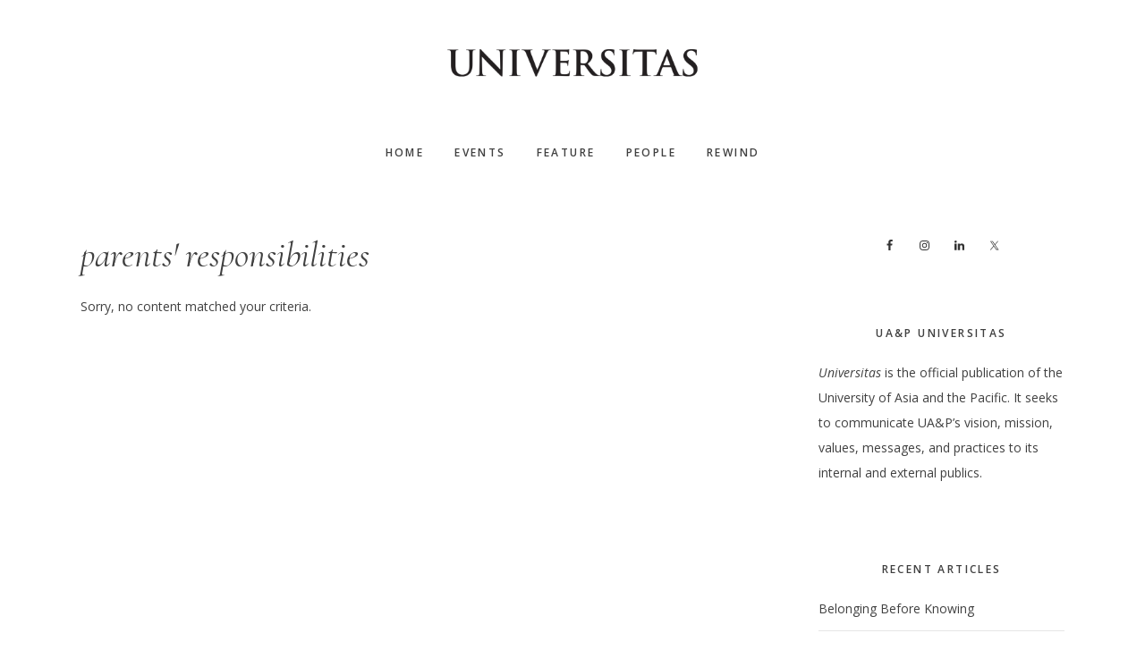

--- FILE ---
content_type: text/css
request_url: https://universitas.uap.asia/wp-content/cache/autoptimize/css/autoptimize_single_53ffa763b4e2113c0aa1c0783876c30b.css?ver=1.1
body_size: 6760
content:
html{font-family:sans-serif;-ms-text-size-adjust:100%;-webkit-text-size-adjust:100%}body{margin:0}article,aside,details,figcaption,figure,footer,header,hgroup,main,nav,section,summary{display:block}audio,canvas,progress,video{display:inline-block;vertical-align:baseline}audio:not([controls]){display:none;height:0}[hidden],template{display:none}a{background:0 0}a:active,a:hover{outline:0}abbr[title]{border-bottom:1px dotted}b,strong{font-weight:700}dfn{font-style:italic}h1{font-size:2em;margin:.67em 0}mark{background:#ff0;color:#000}small{font-size:80%}sub,sup{font-size:75%;line-height:0;position:relative;vertical-align:baseline}sup{top:-.5em}sub{bottom:-.25em}img{border:0}svg:not(:root){overflow:hidden}figure{margin:1em 40px}hr{-moz-box-sizing:content-box;box-sizing:content-box;height:0}pre{overflow:auto}code,kbd,pre,samp{font-family:monospace,monospace;font-size:1em}button,input,optgroup,select,textarea{color:inherit;font:inherit;margin:0}button{overflow:visible}button,select{text-transform:none}button,html input[type=button],input[type=reset],input[type=submit]{-webkit-appearance:button;cursor:pointer}button[disabled],html input[disabled]{cursor:default}button::-moz-focus-inner,input::-moz-focus-inner{border:0;padding:0}input{line-height:normal}input[type=checkbox],input[type=radio]{box-sizing:border-box;padding:0}input[type=number]::-webkit-inner-spin-button,input[type=number]::-webkit-outer-spin-button{height:auto}input[type=search]{-webkit-appearance:textfield;-moz-box-sizing:content-box;-webkit-box-sizing:content-box;box-sizing:content-box}input[type=search]::-webkit-search-cancel-button,input[type=search]::-webkit-search-decoration{-webkit-appearance:none}fieldset{border:1px solid silver;margin:0 2px;padding:.35em .625em .75em}legend{border:0;padding:0}textarea{overflow:auto}optgroup{font-weight:700}table{border-collapse:collapse;border-spacing:0}td,th{padding:0}body{background:#fff}html,input[type=search]{box-sizing:border-box}*,*:before,*:after{box-sizing:inherit}.clearfix:before,.footer-widgets:before,.nav-primary:before,.nav-secondary:before,.site-container:before,.site-footer:before,.site-header:before,.site-inner:before,.wrap:before{content:" ";display:table}.clearfix:after,.footer-widgets:after,.nav-primary:after,.nav-secondary:after,.site-container:after,.site-footer:after,.site-header:after,.site-inner:after,.wrap:after{clear:both;content:" ";display:table}.mobile-hide{visibility:hidden;clip:rect(0px,0px,0px,0px);position:absolute;display:none}.text-center{text-align:center}@media only screen and (min-width:800px){.mobile-hide{visibility:visible;position:relative;display:block}.mobile-show{visibility:hidden;clip:rect(0px,0px,0px,0px);position:absolute}}html{font-size:62.5%}body{font-family:Open Sans,"Avenir","Helvetica",arial;font-size:1.4rem;font-weight:300;line-height:2.8rem;-webkit-font-smoothing:antialiased;-moz-osx-font-smoothing:grayscale}ol,ul{margin:0;padding:0}li{list-style:none}h1,h2,h3,h4,h5,h6{margin:0 0 2rem;font-weight:700}h1,.entry-title,.site-title{font-family:"Cormorant";font-size:3.2rem;font-weight:400;line-height:1.2;font-style:italic}@media only screen and (min-width:800px){h1,.entry-title{font-size:4rem}}h2,.featured-content article.has-post-thumbnail .entry-title{font-family:"Cormorant";font-size:2.5rem;line-height:1.4;font-weight:400;font-style:italic}@media only screen and (min-width:800px){h2,.featured-content article.has-post-thumbnail .entry-title{font-size:3rem}}h3,body.woocommerce-page ul.products li.product h3{font-family:"Cormorant";font-size:2rem;line-height:1.4;font-weight:700}@media only screen and (min-width:800px){h3,body.woocommerce-page ul.products li.product h3{font-size:2.5rem}}h4,.site-description,blockquote{font-family:"Cormorant";font-size:2rem;line-height:1.5}blockquote,.site-description{font-style:italic;font-weight:400}h5,.widget-title,.widgettitle,.genesis-nav-menu a,button,input[type=button],input[type=reset],input[type=submit],.button,.archive.category .archive-title,body.woocommerce-page #respond input#submit,body.woocommerce-page a.button,body.woocommerce-page button.button,body.woocommerce-page input.button,body.woocommerce-cart .wc-proceed-to-checkout a.checkout-button,body.woocommerce-page div.product .woocommerce-tabs ul.tabs li a{font-family:"Open Sans";font-size:1.2rem;font-weight:600;font-style:normal;line-height:1.8;text-transform:uppercase;letter-spacing:.24rem}h6,.genesis-nav-menu .sub-menu a,.entry-meta,.wp-caption-text,.gallery-caption,.site-footer p,.pagination a,body.woocommerce-page nav.woocommerce-pagination ul li a,body.woocommerce-page nav.woocommerce-pagination ul li span,.woocommerce-MyAccount-navigation li a,p.comment-meta,.more-link.button{font-family:"Open Sans";font-size:1rem;line-height:1.6;font-weight:600;text-transform:uppercase;letter-spacing:.24em}small,.button.small{font-size:1rem}p{margin:0 0 1.625em;padding:0}p.intro{font-size:1.8rem;line-height:1.8}strong{font-weight:700}blockquote{margin:2rem 0}.entry-content blockquote{padding-left:5rem}blockquote p:last-of-type{margin:0}code,pre{font-family:Monaco,Menlo,Consolas,"Courier New",monospace;font-size:.8em;color:#333;border:1px solid #e1e1e8;background-color:#f7f7f9}code{padding:2px 4px;white-space:nowrap}pre{display:block;padding:1rem;margin:0 0 1rem;word-break:break-all;word-wrap:break-word;white-space:pre;white-space:pre-wrap}pre code{padding:0;color:inherit;white-space:pre;white-space:pre-wrap;background-color:transparent;border:0}fieldset{border:1px solid #e5e5e5;padding:3rem;margin:2rem auto}cite{font-style:normal}hr,.clear-line{overflow:hidden;width:100%;border:none;border-bottom:1px solid #eee;margin:0 0 4rem;padding:4rem 0 0}@media only screen and (min-width:56rem){html{font-size:62.5%}}a{text-decoration:none;outline:0}a:hover{text-decoration:underline}a,body,.genesis-nav-menu a,.entry-title a,.site-title a,.site-title a:hover,.button.light,.featured-content article.has-post-thumbnail .entry-title a,.pagination a,body.woocommerce-page nav.woocommerce-pagination ul li a,body.woocommerce-page nav.woocommerce-pagination ul li span,body.woocommerce-page .woocommerce-message:before,body.woocommerce-page .woocommerce-info:before,body.woocommerce-page div.product p.price,body.woocommerce-page div.product span.price,body.woocommerce-page ul.products li.product .price,body.woocommerce-page form .form-row .required,.woocommerce-MyAccount-navigation li a,.button.outline,.pagination li.active a,body.woocommerce-page nav.woocommerce-pagination ul li span.current{color:#333;color:rgba(0,0,0,.75)}.entry-content a:not(.button),a:hover,.genesis-nav-menu a:hover,.genesis-nav-menu .current-menu-item>a,.entry-title a:hover,.button.white,.woocommerce-MyAccount-navigation li a:hover,.woocommerce-MyAccount-navigation li.is-active a{color:#91c3ba}button,input[type=button],input[type=reset],input[type=submit],.button,a.button,.button.outline:hover,.button.white:hover,.pagination a:hover,.button.light:hover,body.woocommerce-page nav.woocommerce-pagination ul li a,body.woocommerce-page nav.woocommerce-pagination ul li span,body.woocommerce-page #respond input#submit,body.woocommerce-page a.button,body.woocommerce-page button.button,body.woocommerce-page button.button.alt,body.woocommerce-page a.button.alt,body.woocommerce-page input.button,body.woocommerce-page input.button.alt,body.woocommerce-page input.button:disabled,body.woocommerce-page input.button:disabled[disabled],body.woocommerce-page nav.woocommerce-pagination ul li a:hover,body.woocommerce-page #respond input#submit:hover,body.woocommerce-page a.button:hover,body.woocommerce-page button.button:hover,body.woocommerce-page button.button.alt:hover,body.woocommerce-page a.button.alt:hover,body.woocommerce-page input.button:hover,body.woocommerce-page input.button.alt:hover,body.woocommerce div.product .woocommerce-tabs ul.tabs li a:hover{background-color:#91c3ba}::-moz-selection{color:#fff;background-color:#91c3ba}::selection{color:#fff;background-color:#91c3ba}input:focus,select:focus,textarea:focus{border-color:#91c3ba}.button.outline,.button.outline:hover,body.woocommerce div.product .woocommerce-tabs ul.tabs li.active a,body.woocommerce div.product .woocommerce-tabs ul.tabs li a:hover,.pagination li.active a,body.woocommerce-page nav.woocommerce-pagination ul li span.current{box-shadow:inset 0 -1px 0 0 #91c3ba}a,button,input:focus,input[type=button],input[type=reset],input[type=submit],textarea:focus,.button,.button:after,.button:before,.genesis-nav-menu a,.pagination a,.pagination a:before,.pagination a:after,body.woocommerce-page nav.woocommerce-pagination ul li a,body.woocommerce-page nav.woocommerce-pagination ul li span{-webkit-transition:all .2s cubic-bezier(0,1,.75,1);-moz-transition:all .2s cubic-bezier(0,1,.75,1);-ms-transition:all .2s cubic-bezier(0,1,.75,1);-o-transition:all .2s cubic-bezier(0,1,.75,1);transition:all .2s cubic-bezier(0,1,.75,1)}::-moz-selection,::selection{color:#fff}embed,iframe,img,object,video,.wp-caption{max-width:100%}img{height:auto;max-width:100%}input,select,textarea,body.woocommerce-cart table.cart td.actions .coupon .input-text{border-radius:0;border-width:1px;border-style:solid;border-color:#e5e5e5;line-height:1;padding:1rem 1.25rem}textarea{width:100%}button,.button,textarea,input[type=button],input[type=reset],input[type=submit],input[type=password],input[type=url],input[type=text],input[type=search],input[type=email]{appearance:none;-webkit-appearance:none;-moz-appearance:none}input[type=checkbox],input[type=radio]{margin-right:1rem;width:auto}input:focus,textarea:focus{outline:none}button,input[type=button],input[type=reset],input[type=submit],.button,a.button,.pagination a,body.woocommerce-page nav.woocommerce-pagination ul li a,body.woocommerce-page nav.woocommerce-pagination ul li span,body.woocommerce-page #respond input#submit,body.woocommerce-page a.button,body.woocommerce-page button.button,body.woocommerce-page button.button.alt,body.woocommerce-page a.button.alt,body.woocommerce-page input.button,body.woocommerce-page input.button.alt,body.woocommerce-page input.button:disabled,body.woocommerce-page input.button:disabled[disabled]{border-radius:0;border:0;text-shadow:none;color:#fff;line-height:1;display:inline-block;outline:none;text-align:center;padding:1.5rem 2rem;text-decoration:none;width:auto;white-space:nowrap}button:hover,input:hover[type=button],input:hover[type=reset],input:hover[type=submit],.button:hover,body.woocommerce-page #respond input#submit:hover,body.woocommerce-page a.button:hover,body.woocommerce-page button.button:hover,body.woocommerce-page button.button.alt:hover,body.woocommerce-page a.button.alt:hover,body.woocommerce-page input.button:hover,body.woocommerce-page input.button.alt:hover{box-shadow:inset 0 0 20rem rgba(0,0,0,.2);text-decoration:none;opacity:1;color:#fff}.button.outline{background:0 0}.button.light,.button.light:hover{background:#f2f2f2;color:#333}.button.white,.pagination a,body.woocommerce-page nav.woocommerce-pagination ul li a,body.woocommerce-page nav.woocommerce-pagination ul li span{color:#333;background:#fff}.button.white:hover,.pagination a:hover .button.light:hover,.pagination a:hover,body.woocommerce-page nav.woocommerce-pagination ul li a:hover{color:#fff}.button.small{padding:1rem 2rem}.button.full-width{display:block;width:100%}.button.arrow-left:before,.button.arrow-right:after,.pagination-previous a:before,.pagination-next a:after{font-family:Ionicons;vertical-align:top}.button.arrow-right:after,.pagination-next a:after{content:"\f30f";margin-left:.8rem}.button.arrow-right:hover:after,.pagination-next a:hover:after{margin-left:1.2rem;margin-right:-.4rem}.button.arrow-left:before,.pagination-previous a:before{content:"\f2ca";margin-right:.8rem}.button.arrow-left:hover:before,.pagination-previous a:hover:before{margin-right:1.2rem;margin-left:-.4rem}input[type=search]::-webkit-search-cancel-button,input[type=search]::-webkit-search-results-button{display:none}.gallery{margin:0 auto 4rem;overflow:hidden;width:100%}body.single-portfolio .gallery{margin:0 auto !important;width:100% !important;max-width:100% !important}.gallery .gallery-item{width:100%;margin:0 !important;text-align:center}@media only screen and (min-width:540px){.gallery-item{float:left}.gallery-columns-2 .gallery-item{width:50%}.gallery-columns-3 .gallery-item{width:33%}.gallery-columns-4 .gallery-item{width:25%}.gallery-columns-5 .gallery-item{width:20%}.gallery-columns-6 .gallery-item{width:16.6666%}.gallery-columns-7 .gallery-item{width:14.2857%}.gallery-columns-8 .gallery-item{width:12.5%}.gallery-columns-9 .gallery-item{width:11.1111%}.gallery img{border:5px solid #fff !important}.gallery-caption{margin-left:0}}table{border-collapse:collapse;border-spacing:0;line-height:2;margin-bottom:40px;width:100%}tbody{border-bottom:1px solid #ddd}td,th{text-align:left}td{border-top:1px solid #ddd;padding:6px 0}th{font-weight:400}.screen-reader-shortcut,.screen-reader-text,.screen-reader-text span{background-color:#fff;border:0;clip:rect(0,0,0,0);color:#232525;height:1px;overflow:hidden;position:absolute !important;width:1px}.genesis-nav-menu .search input[type=submit]:focus,.screen-reader-shortcut:focus,.screen-reader-text:focus,.widget_search input[type=submit]:focus{border:1px solid #5b5e5e;clip:auto !important;display:block;font-size:18px;font-size:1.8rem;font-weight:700;height:auto;padding:20px;text-decoration:none;width:auto;z-index:100000}.genesis-skip-link{margin:0}.genesis-skip-link li{height:0;width:0;list-style:none}:focus{outline:1px dotted rgba(0,0,0,.2)}a.aligncenter img{display:block;margin:0 auto}a.alignnone{display:inline-block}.alignleft{float:left;text-align:left}.alignright{float:right;text-align:right}img.centered,.aligncenter{display:block;margin:0 auto 3rem}img.alignnone,.alignnone{margin-bottom:2rem}a.alignleft,img.alignleft,.wp-caption.alignleft{margin:0 6rem 4rem 0}a.alignright,img.alignright,.wp-caption.alignright{margin:0 0 4rem 6rem}img.alignleft.entry-image,img.alignright.entry-image{margin-bottom:0}.entry-content figure{margin:6rem 0 5rem}.wp-caption-text{text-align:center}.entry-content p.wp-caption-text{margin-bottom:0}.gallery-caption,.entry-content .gallery-caption{margin:.5rem !important;width:calc(100% - 1rem) !important}.wp-audio-shortcode,.wp-playlist,.wp-video{margin-bottom:3rem}a[rel~=attachment],a[rel~=attachment]:hover,.gallery-item a,.wp-audio-shortcode a,.wp-audio-shortcode a:hover,.wp-caption a,.wp-caption a:hover,.wp-playlist a,.wp-playlist a:hover,.wp-video a,.wp-video a:hover{border-width:0 !important}.site-container{overflow:hidden}.wrap{padding:0 2rem}.site-inner{clear:both;padding:4rem 0}.full-width-content .content,.single-portfolio .content,.genesis-pro-portfolio .content,.woocommerce-page.full-width-content .content{max-width:100%;width:100%}.bbs-landing .content,body.woocommerce-account .woocommerce-MyAccount-content,body.woocommerce-account .entry-content .woocommerce{max-width:80rem;margin:0 auto;float:none}.sidebar-primary{margin-top:4rem}@media only screen and (min-width:1024px){.wrap{margin:0 auto;max-width:114rem}.content-sidebar-sidebar .content-sidebar-wrap,.sidebar-content-sidebar .content-sidebar-wrap,.sidebar-sidebar-content .content-sidebar-wrap{width:75%}.content-sidebar-sidebar .content-sidebar-wrap{float:left}.sidebar-content-sidebar .content-sidebar-wrap,.sidebar-sidebar-content .content-sidebar-wrap{float:right}.content{float:right;width:65%}.content-sidebar .content,.content-sidebar-sidebar .content,.sidebar-content-sidebar .content{float:left}.content-sidebar-sidebar .content,.sidebar-content-sidebar .content,.sidebar-sidebar-content .content{width:65%}.sidebar-primary{margin-top:0;float:right;width:25%}.sidebar-content .sidebar-primary,.sidebar-sidebar-content .sidebar-primary{float:left}.sidebar-sidebar-content .sidebar-primary,.sidebar-content-sidebar .sidebar-primary,.content-sidebar-sidebar .sidebar-primary{width:30%}.sidebar-secondary{float:left;width:20%}.content-sidebar-sidebar .sidebar-secondary{float:right}}@media only screen and (min-width:800px){.grid,[class*=grid-],.equal-heights>*{display:flex;flex-wrap:wrap}.grid>*,[class*=grid-]>*{align-self:stretch}.equal-heights>*>*{align-self:stretch;flex-grow:1;width:100%}.five-sixths,.four-sixths,.four-fifths,.one-fifth,.one-fourth,.footer-widgets .widget-area,.one-half,.one-sixth,.one-third,.three-fourths,.three-fifths,.three-sixths,.two-fourths,.two-fifths,.two-sixths,.two-thirds{float:left;margin-left:3.448275862069%}.one-half,.three-sixths,.two-fourths{width:48.275862068966%}.one-third,.two-sixths,.footer-widgets .widget-area{width:31.034482758621%}.four-sixths,.two-thirds{width:65.51724137931%}.one-fourth{width:22.413793103448%}.three-fourths{width:74.137931034483%}.one-fifth{width:17.241379310345%}.two-fifths{width:37.931034482759%}.three-fifths{width:58.620689655172%}.four-fifths{width:79.310344827586%}.one-sixth{width:13.793103448276%}.five-sixths{width:82.758620689655%}.first,.footer-widgets .widget-area:first-child{clear:both;margin-left:0}.only{float:none;margin:0 auto}}.bg{background-size:cover;background-position:center;background-repeat:no-repeat}.bg:after{-ms-filter:"alpha(Opacity=90)";filter:alpha(opacity=90);opacity:.90}.bg-scrim,.bg-scrim a{color:#fff}[class*=bg-],[class*=bg-] .wrap{position:relative;z-index:2}.bg-scrim:after{content:" ";display:block;position:absolute;top:0;right:0;bottom:0;left:0;z-index:0;background:rgba(0,0,0,1);opacity:.2}.site-header{width:100%;padding:0 0 4rem;position:relative;text-align:center}.site-title{margin:0;font-style:normal;font-weight:700}.title-area{margin:4rem 0}.site-title a{text-decoration:none}.header-image .site-description,.header-image .site-title a{display:block;text-indent:-9999px}.header-image .site-header a{background-size:contain !important;background-position:center !important}.header-image .site-title a{float:none;min-height:17rem;width:100%;max-width:40rem;margin:0 auto}.headhesive{display:none}@media only screen and (min-width:1024px){.site-header{padding:0}.headhesive{position:fixed;top:0;width:100%;line-height:.5rem;padding:0;display:block;background:rgba(255,255,255,1);transform:translateY(-100%);-webkit-transform:translateY(-100%);-moz-transform:translateY(-100%);transition:all .15s ease-out;-webkit-transition:all .15s ease-out;-moz-transition:all .15s ease-out;z-index:999}.headhesive--stick{transform:translateY(0%);-webkit-transform:translateY(0%);-moz-transform:translateY(0%)}.headhesive .title-area{display:none}.headhesive .nav-secondary,.headhesive .nav-secondary .wrap{padding:0;margin:0}.headhesive .nav-secondary>.genesis-nav-menu li a,.headhesive .title-area{padding-top:2rem;padding-bottom:2rem}.headhesive .genesis-nav-menu{text-align:center}}.before-header{display:inline-block;width:100%;overflow:hidden}.before-header .jr-insta-slider{padding:0;margin:0;width:100%;display:none}@media only screen and (min-width:800px){.before-header .jr-insta-slider{display:block}}.nav-secondary{padding:0;margin-top:-2rem}.nav-primary{margin-bottom:-2rem}.genesis-nav-menu{text-align:center}.genesis-nav-menu li{display:inline-block;list-style:none;position:relative}.genesis-nav-menu a{border:none;display:block;padding:4rem 1.5rem;position:relative}.genesis-nav-menu .menu-item.highlight a,.genesis-nav-menu .menu-item.wpmenucartli a{background:#fff;border:2px solid #333;border-radius:0;color:#333;line-height:1;padding:1rem 3rem .9rem;margin:0}.genesis-nav-menu .menu-item.highlight a:hover,.genesis-nav-menu .menu-item.wpmenucartli a:hover,.woocommerce-cart .genesis-nav-menu .menu-item.wpmenucartli a,.genesis-nav-menu .menu-item.highlight.current-menu-item a{background:#333;color:#fff}.genesis-nav-menu .menu-item a:hover,.genesis-nav-menu .current-menu-item>a,.genesis-nav-menu .sub-menu .current-menu-item>a:hover{text-decoration:none}@media only screen and (min-width:800px){.genesis-nav-menu>.menu-item:first-child a{margin-left:0}.genesis-nav-menu .menu-item:last-child a{margin-right:0}.genesis-nav-menu .sub-menu{width:20rem;z-index:99;background:#fff;border:1px solid #e5e5e5;opacity:0;position:absolute;left:-9999px;text-align:left}.genesis-nav-menu .menu-item:hover>.sub-menu{left:auto;opacity:1}.genesis-nav-menu .menu-item:hover>.sub-menu li{width:100%}.genesis-nav-menu .sub-menu a{border-top:none;padding:1.5rem 2rem;border-bottom:1px solid #fff;margin:0}.genesis-nav-menu .sub-menu li:last-child a{border-bottom:0}.genesis-nav-menu .sub-menu .sub-menu{margin:-4.75rem 0 0 19.8rem}}body.woocommerce-account .woocommerce-MyAccount-navigation{text-align:center;width:100%;float:none}body.woocommerce-account .woocommerce-MyAccount-content{width:100%;float:none;max-width:80rem;margin:0 auto}.woocommerce-MyAccount-navigation ul{margin:0 0 4rem !important}.woocommerce-MyAccount-navigation li{display:block;list-style:none}.woocommerce-MyAccount-navigation li a{text-decoration:none;padding:1rem;display:inline-block}@media only screen and (min-width:800px){.woocommerce-MyAccount-navigation li{display:inline-block}}.icon-responsive-nav{display:none}@media only screen and (max-width:800px){.icon-responsive-nav{display:block;width:100%;text-align:center;cursor:pointer}.icon-responsive-nav:before{content:"\f394";display:inline-block;font:normal 3rem/1 'ionicons';margin:0 auto;padding:0}.icon-responsive-nav.open:before{content:"\f2d7"}.responsive-nav .menu-item-has-children:before{content:"\f35f";float:right;position:absolute;font:normal 1.5rem/1 'ionicons';padding:1.5rem 2rem;right:0;top:0;text-align:right;z-index:9999}.responsive-nav .sub-menu{display:none}.responsive-nav .sub-menu .sub-menu{margin:0;padding:0}.responsive-nav{display:none;width:100%;overflow:hidden}.responsive-nav li,.responsive-nav li a{display:block;width:100%}.responsive-nav li a{padding:1.5rem 0;margin:0}.resonsive-nav li:last-child{margin-bottom:0}}.pagination,body.woocommerce-page nav.woocommerce-pagination{margin:2rem 0 1rem;text-align:left;width:100%;display:inline-block}.pagination ul,body.woocommerce-page nav.woocommerce-pagination ul{display:inline-block;overflow:hidden;border:0}.pagination li,body.woocommerce-page nav.woocommerce-pagination ul li{list-style-type:none;float:left;overflow:hidden;border:0}.pagination li:not(.pagination-next):not(.pagination-previous) a{padding-left:1rem;padding-right:1rem}.pagination li.active a,body.woocommerce-page nav.woocommerce-pagination ul li span.current{background:#fff}.post-navigation{margin:4rem 0 0;display:inline-block;width:100%}.post-navigation a{border:0}.post-navigation a i{font-size:5rem;width:auto;height:auto}.post-navigation .prev,.post-navigation .next,.post-navigation .index{float:left;width:33.33333334%}.post-navigation .next{text-align:right}.post-navigation .index{text-align:center}.icon{font-size:3rem;margin:0 auto}.flexible-widget-area{padding:4rem 0}.flexible-widgets .widget{margin-bottom:4rem;display:inline-block}.flexible-widgets .widget:last-child{margin-bottom:0}@media only screen and (min-width:800px){.flexible-widgets{margin-left:-2rem;margin-right:-2rem;width:calc(100% + 4rem)}.flexible-widgets .widget{float:left;padding-left:2rem;padding-right:2rem}.flexible-widgets.widget-full .widget,.flexible-widgets.widget-area .widget:nth-of-type(1),.flexible-widgets.widget-halves.uneven .widget:last-of-type{width:100%}.flexible-widgets.widget-fourths .widget{width:25%}.flexible-widgets.widget-halves .widget{width:50%}.flexible-widgets.widget-thirds .widget{width:33.33%}.flexible-widgets.widget-halves .widget:nth-child(even),.flexible-widgets.widget-thirds .widget:nth-child(3n+2),.flexible-widgets.widget-fourths .widget:nth-child(4n+2){clear:left}}.hero,.front-page-1,.front-page-3{position:relative;text-align:center;color:#fff;margin:4rem auto}.front-page-1,.single .hero{margin-top:0}.front-page-1 p,.front-page-3 p{max-width:56rem;margin-left:auto;margin-right:auto}.front-page-1 p:last-child,.front-page-3 p:last-child{margin-bottom:0}.front-page-1 h1,.front-page-3 h1{font-size:6rem;line-height:1;font-style:italic}@media only screen and (min-width:800px){.hero .wrap,.front-page-1 .wrap,.front-page-3 .wrap{display:table;min-height:40rem;height:1px;width:100%}.hero .wrap>*,.front-page-1 .wrap>*,.front-page-3 .wrap>*,.front-page-3 .wrap .widget-area{display:table-cell;vertical-align:middle}.hero h1,.hero .entry-title,.front-page-1 h1,.front-page-3 h1{font-size:7rem}}.front-page-2{overflow:hidden;padding-top:4rem;padding-bottom:0}.featured-content{position:relative}.featured-content .widget-title{text-align:center;margin-bottom:4rem}.featured-content article.has-post-thumbnail{position:relative;padding:0;border:0;overflow:hidden}.featured-content article.has-post-thumbnail>a{width:100%;height:auto;overflow:hidden;display:block;margin:0}.featured-content article.has-post-thumbnail>a img{display:block;margin:0;opacity:1;width:100%;-webkit-transition:opacity .2s cubic-bezier(0,1,.75,1),transform 2.5s cubic-bezier(0,1,.75,1);-moz-transition:opacity .2s cubic-bezier(0,1,.75,1),transform 2.5s cubic-bezier(0,1,.75,1);-ms-transition:opacity .2s cubic-bezier(0,1,.75,1),transform 2.5s cubic-bezier(0,1,.75,1);-o-transition:opacity .2s cubic-bezier(0,1,.75,1),transform 2.5s cubic-bezier(0,1,.75,1);transition:opacity .2s cubic-bezier(0,1,.75,1),transform 2.5s cubic-bezier(0,1,.75,1)}.featured-content article.has-post-thumbnail:hover>a img{transform:scale(1.1)}.featured-content article.has-post-thumbnail .entry-title{width:100%}.featured-content article.has-post-thumbnail .entry-title a{text-decoration:none}@media only screen and (max-width:800px){.featured-content.featuredpost{width:calc(100% + 2rem);margin-left:-1rem;margin-right:-1rem}.featured-content.featuredpost article.has-post-thumbnail{width:calc(50% - 2rem);margin:1rem;float:left}.featured-content article.has-post-thumbnail .entry-title{margin:1rem 0}.featured-content article.has-post-thumbnail{margin-bottom:0}}@media only screen and (min-width:800px){.featured-content article.has-post-thumbnail:hover>a img{opacity:.15}.featured-content article.has-post-thumbnail .entry-header{position:absolute;left:0;right:0;z-index:3;-webkit-transition:opacity .2s cubic-bezier(0,1,.75,1),bottom .2s cubic-bezier(0,1,.75,1);-moz-transition:opacity .2s cubic-bezier(0,1,.75,1),bottom .2s cubic-bezier(0,1,.75,1);-ms-transition:opacity .2s cubic-bezier(0,1,.75,1),bottom .2s cubic-bezier(0,1,.75,1);-o-transition:opacity .2s cubic-bezier(0,1,.75,1),bottom .2s cubic-bezier(0,1,.75,1);transition:opacity .2s cubic-bezier(0,1,.75,1),bottom .2s cubic-bezier(0,1,.75,1);opacity:0;bottom:-15%;text-align:left}.featured-content article.has-post-thumbnail:hover .entry-header{opacity:1;bottom:0}.featured-content article.has-post-thumbnail .entry-title{margin:0}.featured-content article.has-post-thumbnail .entry-header a{padding:0 15% 4rem;margin:0;width:100%;display:block}}.front-page-5{margin-bottom:0}#genesis-responsive-slider{border:none !important;padding:0 !important}#genesis-responsive-slider .flexslider{overflow:visible !important}#genesis-responsive-slider .slide-excerpt{opacity:1;overflow:hidden;width:450px;bottom:60px;left:50%;margin-left:-225px;text-align:center}#genesis-responsive-slider .slide-excerpt-border{border:0;float:none;display:block;padding-bottom:5px}#genesis-responsive-slider .slide-excerpt-border h2,#genesis-responsive-slider .slide-excerpt-border p{margin:0}#genesis-responsive-slider .slide-excerpt-border>p{display:none}#genesis-responsive-slider .slide-excerpt-border h2:after{content:" ";width:12px;border-bottom:1px solid #555;margin:12px auto;display:block}#genesis-responsive-slider .slide-excerpt-border .button{background:0 0;border:0;padding:0}#genesis-responsive-slider .slide-excerpt-border .button:hover{color:inherit}.search-form{overflow:hidden}.search-form input{width:100%;margin-bottom:2rem}.search-form input[type=submit]{border:0;clip:rect(0,0,0,0);height:1px;margin:-1px;padding:0;position:absolute;width:1px}.sidebar .search-form input[type=submit]{margin:2rem 0}.entry{margin-bottom:1rem}.blog .entry,.page .entry,.search .entry,.sidebar .entry,.archive .entry,.single .entry{margin-bottom:3rem;padding-bottom:3rem;overflow:hidden}.single .entry{width:100%;text-align:left}.blog .entry-title,.search .entry-title,.archive .entry-title{width:100%}.blog .entry-content p:last-child,.search .entry-content p:last-child,.archive .entry-content p:last-child{margin-bottom:0}.entry-content .more-link{background:0 0;box-shadow:none;padding:0;color:#333}.entry-header{margin-bottom:2rem;overflow:hidden}.post-type-archive-portfolio .archive-title,.post-type-archive-product .page-title,.full-width-content .entry-header,.single-portfolio .entry-header,.genesis-pro-portfolio .entry-header{text-align:center}.entry-header .entry-title{margin:0}.entry-header p.entry-meta{padding:1rem 0;margin:0}.entry-header p.entry-meta>*{padding:1rem 1.5rem;margin-left:-.5rem;display:inline-block;border-right:1px solid #e5e5e5;border-bottom:1px solid #e5e5e5}.entry-header p.entry-meta>*:first-child{padding-left:0;margin-left:0}.entry-header p.entry-meta>*:last-child{border-right:0;padding-right:0}.hero .entry-header p.entry-meta,.hero .entry-header p.entry-meta>*{border-color:rgba(255,255,255,.3)}.entry-title a{text-decoration:none}.single p.intro{padding-bottom:2rem;margin-bottom:2rem}.entry .entry-image{display:block;margin-bottom:2rem}.entry-content ol,.entry-content p,.author-box p,.entry-content ul,.entry-content .wp-video,.entry-content .wp-audio-shortcode,.entry-content .video-player,.quote-caption{margin-bottom:2rem}.entry-footer{margin:3rem 0 0}@media only screen and (max-width:540px){.entry-header .entry-title{margin-top:2rem}.entry-header{display:inline-block;width:100%}}@media only screen and (min-width:540px){.entry .entry-image.alignleft,.entry .entry-image.alignright{max-width:33%}}.entry-content ol,.entry-content ul{margin-left:4rem}.entry-content ol li:not(.comment){list-style-type:decimal}.entry-content ul li{list-style-type:disc}.entry-content ol ol,.entry-content ul ul{margin-bottom:0}.entry-content ul.list-unstyled,.entry-content ol.list-unstyled{margin-left:2rem}.entry-content ul.list-unstyled>li,.entry-content ol.list-unstyled>li,.entry-content .gform_wrapper ul li{list-style:none}.manual-excerpt{display:inline-block;width:100%;margin:4rem 0}.author-box{padding:3rem;margin-bottom:4rem;background:#fff;text-align:center}.author.archive .author-box{margin-bottom:4rem}.author-box-content{margin:0 auto 2rem;max-width:34rem}.avatar{border-radius:50%;float:left;border:0 !important;background:#fff !important;padding:0 !important}.author-box .avatar,body.woocommerce-page img.avatar{float:none;border-radius:4rem;max-width:8rem;margin-bottom:2rem}.after-entry .avatar{float:right;height:18rem;width:18rem;margin-bottom:4rem;margin-left:4rem}.alignleft .avatar{margin-right:4rem}.alignright .avatar{margin-left:4rem}.comment .avatar{margin:0 2rem 3rem 0}.entry-pings,.comment-respond,.entry-comments{margin:4rem auto}.comment-respond input{width:100%;display:block}p.comment-meta,.entry-comments .comment,.entry-comments .comment-reply{margin-bottom:4rem}.entry-pings .reply{display:none}.entry-comments .comment{border-bottom:1px solid #e5e5e5}.entry-comments .comment:last-child{margin-bottom:0}p.comment-form-comment{margin-bottom:2rem}p.form-submit,.entry-comments .children .comment,.entry-comments .comment-author{margin:0}.entry-comments .comment{clear:both}.entry-comments .children .comment{border:none}.comment-list li{list-style-type:none}.comment-list ul.children{margin-left:4rem}.pricing-table,.pricing-table>*{display:flex;flex-wrap:wrap}.pricing-table>*{align-self:stretch}.pricing-table>*>*{align-self:stretch;flex-grow:1;width:100%}.pricing-table .plan{box-shadow:inset 0 0 0 1px #e5e5e5;text-align:center;padding:4rem 2rem 2rem;margin:0 0 4rem;width:100%;position:relative}.pricing-table .plan em{opacity:.65;margin-bottom:2rem;display:block}.pricing-table .plan h3 span{font-size:.66em}.pricing-table .plan ul{margin:0 0 4rem;line-height:2}.pricing-table .plan ul li{list-style:none}.pricing-table .plan p{padding-left:2rem;padding-right:2rem;z-index:3;align-self:flex-end}.pricing-table .plan.featured{background:#fff;box-shadow:0 0 0 2px #000;z-index:2}@media only screen and (min-width:800px){.pricing-info{padding-top:8rem}.pricing-table .plan{margin-bottom:4rem !important}.pricing-table .plan.one-fourth{width:50%;margin:-1px 0 0 -1px}.pricing-table .plan.one-fourth:first-child,.pricing-table .plan.one-fourth:nth-child(3){margin-left:0}.pricing-table .plan.one-third{width:33%;margin:0 0 0 -1px}.pricing-table .plan.one-third:first-child{margin-left:0}}@media only screen and (min-width:1024px){.pricing-table .plan.one-fourth{width:25%;margin:0 0 0 -1px}.pricing-table .plan.one-fourth:first-child{margin-left:0}.pricing-table .plan.one-fourth:nth-child(3){margin-left:-1px}}.footer-widgets .simple-social-icons ul li a,.footer-widgets .simple-social-icons ul li a:hover{background:0 0 !important}.sidebar .widget{margin-bottom:3rem;padding-bottom:3rem;background:#fff}.sidebar .widget-title,.sidebar .widgettitle{text-align:center}.sidebar img{margin-bottom:1.5rem}.sidebar li{list-style-type:none}.sidebar .featuredpost article{overflow:hidden;padding:2rem 0;margin:-2rem 0 2rem}.sidebar .featuredpost article:last-child{border-bottom:0;padding-bottom:0;margin-bottom:-2rem}.after-entry .enews{padding:3rem;background:#f2f2f2;margin-bottom:4rem}.after-entry .enews .widget-title,.after-entry .enews .widgettitle{margin:0}.enews input{margin-top:1.5rem;width:100%}.content .share-after{margin:4rem 0 0;padding:0 0 2rem;border-bottom:1px solid #e5e5e5}.sharrre .share,.sharrre:hover .share{color:#333}.content a.count,.content a.count:hover,.content a.share,.content a.share:hover{border:none;font-weight:400}.content .share-filled .facebook .count,.content .share-filled .facebook .count:hover,.content .share-filled .googlePlus .count,.content .share-filled .googlePlus .count:hover,.content .share-filled .linkedin .count,.content .share-filled .linkedin .count:hover,.content .share-filled .pinterest .count,.content .share-filled .pinterest .count:hover,.content .share-filled .stumbleupon .count,.content .share-filled .stumbleupon .count:hover,.content .share-filled .twitter .count,.content .share-filled .twitter .count:hover{color:#333;border:1px solid #333;display:none}.content .share-filled .facebook .share,.content .share-filled .facebook:hover .count,.content .share-filled .googlePlus .share,.content .share-filled .googlePlus:hover .count,.content .share-filled .linkedin .share,.content .share-filled .linkedin:hover .count,.content .share-filled .pinterest .share,.content .share-filled .pinterest:hover .count,.content .share-filled .stumbleupon .share,.content .share-filled .stumbleupon:hover .count,.content .share-filled .twitter .share,.content .share-filled .twitter:hover .count{background:#fff !important}@media only screen and (min-width:800px){.share-small .no-count .share{width:0}}.pllex-viewport li{position:relative}.jr-insta-datacontainer{position:absolute;bottom:10px;left:0;right:0;padding:1.5rem;background-color:rgba(255,255,255,.91);text-align:center}body.woocommerce div.product .woocommerce-tabs ul.tabs{padding:0}body.woocommerce div.product .woocommerce-tabs ul.tabs li{background:0 0;border:0;margin:0;padding:0;float:left}body.woocommerce div.product .woocommerce-tabs ul.tabs li a{padding:1.5rem 2rem}body.woocommerce div.product .woocommerce-tabs ul.tabs li a:hover{color:#fff}body.woocommerce div.product .woocommerce-tabs ul.tabs:before,body.woocommerce div.product .woocommerce-tabs ul.tabs li:before,body.woocommerce div.product .woocommerce-tabs ul.tabs li:after{display:none}body.woocommerce-page .woocommerce-message,body.woocommerce-page .woocommerce-info,body.woocommerce-page .woocommerce-error{border:0;margin-top:2rem !important}body.woocommerce-page span.onsale,body.woocommerce-page ul.products li.product .onsale{border-radius:0;top:0;left:0;right:auto;margin:0;padding:0 1rem;background:#333}body.woocommerce ul.cart_list li,body.woocommerce ul.product_list_widget li,.woocommerce-page ul.cart_list li,.woocommerce-page ul.product_list_widget li{background:0 0;border:none;float:left;padding:5px !important;width:50%}body.woocommerce ul.cart_list li img,body.woocommerce ul.product_list_widget li img{width:100% !important}.woocommerce-cart .entry-content p:first-child:first-letter ,.woocommerce-checkout .entry-content p:first-child:first-letter {float:none;font-size:inherit;margin:0;padding:0}.woocommerce-checkout #payment ul.payment_methods li{list-style:none}.woocommerce-page input[type=checkbox],.woocommerce-page input[type=radio]{width:auto}body.woocommerce ul.products li.product .price del,body.woocommerce div.product p.price del,body.woocommerce div.product span.price del{display:inline !important}select.orderby{margin-bottom:2rem}.stars a,.star-rating span:before{color:#ffb35e !important}.footer-widgets{border-top:1px solid #e5e5e5;background:#f2f2f2;padding:4rem 0 0}.footer-widgets .widget-area{margin:4rem auto 2rem}.footer-widgets li{margin:1.5rem 0}.footer-widgets,.site-footer{text-align:center}.site-footer{background:#f2f2f2;margin:0;padding:4rem 0}.site-footer p{margin-bottom:0}

--- FILE ---
content_type: text/css
request_url: https://universitas.uap.asia/wp-content/cache/autoptimize/css/autoptimize_single_8422f0a57f4e1304a0369d9e11bed289.css?ver=1.1
body_size: 291
content:
body{font-weight:400}.site-header .site-title a{min-height:50px;height:60px}.bg .intro{font-weight:300;margin-top:2rem}@media screen and (max-width:768px){.bg{padding:6rem 0}}@media screen and (min-width:1500px){.bg{padding:11rem 0}}.bg-darker h1{text-shadow:0 1px 8px #000;margin-bottom:0}.bg-darker .entry-subtitle{text-shadow:0 1px 5px #000;margin-top:1rem}.bg-darker.bg-scrim:after{opacity:.3}.entry-subtitle{display:block;font-family:"Cormorant",sans-serif;font-style:italic;font-size:2.5rem}@media screen and (max-width:800px){.front-page-2 .featured-content .widget-wrap{display:-webkit-box;display:-webkit-flex;display:-moz-box;display:-ms-flexbox;display:flex;-webkit-box-orient:horizontal;-webkit-box-direction:normal;-webkit-flex-flow:row wrap;-moz-box-orient:horizontal;-moz-box-direction:normal;-ms-flex-flow:row wrap;flex-flow:row wrap}.front-page-2 .featured-content .widget-wrap .widget-title{-webkit-flex-basis:100%;-ms-flex-preferred-size:100%;flex-basis:100%}.front-page-2 .featured-content .widget-wrap .entry{margin:1rem auto;-webkit-flex-basis:45%;-ms-flex-preferred-size:45%;flex-basis:45%}}@media screen and (max-width:720px){.front-page-2 .featured-content .widget-wrap .entry-header{margin-bottom:0}}.front-page-2 .widget-title{display:block}.front-page-2 .has-post-thumbnail .entry-image{height:175px;width:100%;margin:0 auto;opacity:1;background-position:center;background-size:cover;-webkit-transition:opacity .2s cubic-bezier(0,1,.75,1),-webkit-transform 2.5s cubic-bezier(0,1,.75,1);transition:opacity .2s cubic-bezier(0,1,.75,1),-webkit-transform 2.5s cubic-bezier(0,1,.75,1);transition:opacity .2s cubic-bezier(0,1,.75,1),transform 2.5s cubic-bezier(0,1,.75,1);transition:opacity .2s cubic-bezier(0,1,.75,1),transform 2.5s cubic-bezier(0,1,.75,1),-webkit-transform 2.5s cubic-bezier(0,1,.75,1)}@media screen and (min-width:375px){.front-page-2 .has-post-thumbnail .entry-image{height:220px}}@media screen and (min-width:768px){.front-page-2 .has-post-thumbnail .entry-image{height:450px}}@media screen and (min-width:1024px){.front-page-2 .has-post-thumbnail .entry-image{height:350px;margin:0}}.front-page-2 .has-post-thumbnail:hover .entry-image{-webkit-transform:scale(1.1);-ms-transform:scale(1.1);transform:scale(1.1)}@media screen and (min-width:800px){.front-page-2 .has-post-thumbnail:hover .entry-image{opacity:.15}}@media screen and (max-width:720px){.front-page-2 .entry-title{text-align:center}}.front-page-2 .widget_text{display:block}.front-page-2 .widget_text i{margin-bottom:2.5rem;display:block;padding:0}.front-page-2 .widget_text span{font-size:2.5rem;margin-bottom:2rem;display:block}@media screen and (min-width:800px){.front-page-2 .widget_text span{font-size:3rem}}@media screen and (min-width:1024px){.front-page-2 .widget_text{display:inline-block}}.front-page-3 .text,.front-page-5 .text{font-family:"Cormorant",sans-serif;font-size:2.5rem;line-height:1.4;font-weight:400;font-style:italic;max-width:none;margin-bottom:2rem}@media screen and (min-width:800px){.front-page-3 .text,.front-page-5 .text{font-size:3rem}}.front-page-3 .sub-text,.front-page-5 .sub-text{display:block;font-family:"Open Sans",sans-serif;font-size:1.2rem;font-weight:600;font-style:normal;line-height:1.8;text-transform:uppercase;letter-spacing:.24rem}.front-page-blog .entry-title,.template-blog .entry-title,.archive .entry-title,.search .entry-title{font-size:4rem}@media screen and (max-width:1024px){.front-page-blog .entry-title,.template-blog .entry-title,.archive .entry-title,.search .entry-title{font-size:3.2rem}}.front-page-blog .entry-subtitle,.template-blog .entry-subtitle,.archive .entry-subtitle,.search .entry-subtitle{font-size:1.8rem;font-weight:500}.widget_recent_entries li{padding:1rem 0;border-bottom:1px solid #e5e5e5}.widget_recent_entries li:first-of-type{padding-top:0}.single-articles h2{font-weight:700}.single-articles p img{margin:0;margin-top:1rem}.single-articles .entry-subtitle{margin:0}.single-articles .addtoany_share_save_container{margin-top:5rem}.single-articles .entry-footer{border-top:1px solid #e5e5e5;padding-top:3rem}

--- FILE ---
content_type: application/x-javascript
request_url: https://universitas.uap.asia/wp-content/cache/autoptimize/js/autoptimize_single_d09e0d3f133de5aeae1ae3600e375655.js?ver=1.1
body_size: -372
content:
jQuery(function($){$("nav .genesis-nav-menu").addClass("responsive-nav").before('<div class="icon-responsive-nav"></div>');$(".icon-responsive-nav").click(function(){$(this).next("nav .genesis-nav-menu").slideToggle(150);$(this).toggleClass("open");});$(window).resize(function(){if(window.innerWidth>767){$("nav .genesis-nav-menu, nav .sub-menu").removeAttr("style");$(".responsive-nav .menu-item").removeClass("menu-open");}});$(".responsive-nav .menu-item").click(function(event){if(event.target!==this)
return;$(this).find(".sub-menu:first").slideToggle(150,function(){$(this).parent().toggleClass("menu-open");});});});;

--- FILE ---
content_type: application/x-javascript
request_url: https://universitas.uap.asia/wp-content/cache/autoptimize/js/autoptimize_single_cf7071fa0f1269542292a6eb92fb3841.js?ver=1.1
body_size: -501
content:
jQuery(function($){var options={offset:500};var header=new Headhesive('.site-header',options);});;